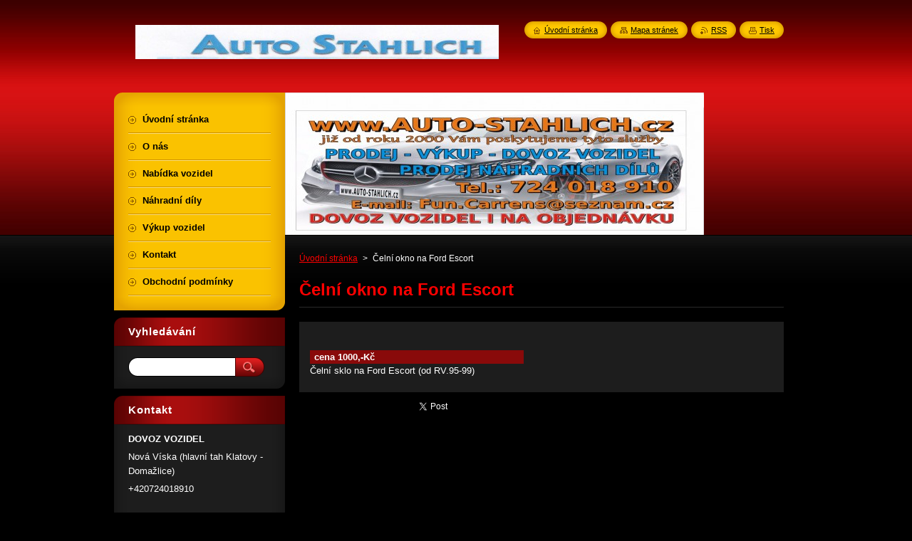

--- FILE ---
content_type: text/html; charset=UTF-8
request_url: https://www.auto-stahlich.cz/products/celni-okno-na-ford-escort-/
body_size: 8076
content:
<!--[if lte IE 9]><!DOCTYPE HTML PUBLIC "-//W3C//DTD HTML 4.01 Transitional//EN" "https://www.w3.org/TR/html4/loose.dtd"><![endif]-->
<!DOCTYPE html>
<!--[if IE]><html class="ie" lang="cs"><![endif]-->
<!--[if gt IE 9]><!--> 
<html lang="cs">
<!--<![endif]-->
    <head>
        <!--[if lt IE 8]><meta http-equiv="X-UA-Compatible" content="IE=EmulateIE7"><![endif]--><!--[if IE 8]><meta http-equiv="X-UA-Compatible" content="IE=EmulateIE8"><![endif]--><!--[if IE 9]><meta http-equiv="X-UA-Compatible" content="IE=EmulateIE9"><![endif]-->
        <base href="https://www.auto-stahlich.cz/">
  <meta charset="utf-8">
  <meta name="description" content="">
  <meta name="keywords" content="">
  <meta name="generator" content="Webnode">
  <meta name="apple-mobile-web-app-capable" content="yes">
  <meta name="apple-mobile-web-app-status-bar-style" content="black">
  <meta name="format-detection" content="telephone=no">
    <link rel="icon" type="image/svg+xml" href="/favicon.svg" sizes="any">  <link rel="icon" type="image/svg+xml" href="/favicon16.svg" sizes="16x16">  <link rel="icon" href="/favicon.ico"><link rel="canonical" href="https://www.auto-stahlich.cz/products/celni-okno-na-ford-escort-/">
<script type="text/javascript">(function(i,s,o,g,r,a,m){i['GoogleAnalyticsObject']=r;i[r]=i[r]||function(){
			(i[r].q=i[r].q||[]).push(arguments)},i[r].l=1*new Date();a=s.createElement(o),
			m=s.getElementsByTagName(o)[0];a.async=1;a.src=g;m.parentNode.insertBefore(a,m)
			})(window,document,'script','//www.google-analytics.com/analytics.js','ga');ga('create', 'UA-797705-6', 'auto',{"name":"wnd_header"});ga('wnd_header.set', 'dimension1', 'W1');ga('wnd_header.set', 'anonymizeIp', true);ga('wnd_header.send', 'pageview');var pageTrackerAllTrackEvent=function(category,action,opt_label,opt_value){ga('send', 'event', category, action, opt_label, opt_value)};</script>
  <link rel="alternate" type="application/rss+xml" href="https://auto-stahlich.cz/rss/all.xml" title="Všechny články">
<!--[if lte IE 9]><style type="text/css">.cke_skin_webnode iframe {vertical-align: baseline !important;}</style><![endif]-->
        <title>Čelní okno na Ford Escort  :: Autostahlich</title>
        <meta name="robots" content="index, follow">
        <meta name="googlebot" content="index, follow">
        <link href="https://d11bh4d8fhuq47.cloudfront.net/_system/skins/v8/50000952/css/style.css" rel="stylesheet" type="text/css" media="screen,projection,handheld,tv">
        <link href="https://d11bh4d8fhuq47.cloudfront.net/_system/skins/v8/50000952/css/print.css" rel="stylesheet" type="text/css" media="print">
        <script type="text/javascript" src="https://d11bh4d8fhuq47.cloudfront.net/_system/skins/v8/50000952/js/functions.js"></script>
        <!--[if IE]>
            <script type="text/javascript" src="https://d11bh4d8fhuq47.cloudfront.net/_system/skins/v8/50000952/js/functions-ie.js"></script>
        <![endif]-->
        <!--[if IE 6]>
            <script type="text/javascript" src="https://d11bh4d8fhuq47.cloudfront.net/_system/skins/v8/50000952/js/png.js"></script>
            <script type="text/javascript">
                DD_belatedPNG.fix('#menuzone, #menuzoneBottom, .homepage, .sitemap, .rss, .print, .homepage span, .sitemap span, .rss span, .print span, #sidebar .boxTitle, #fulltextSearchText, #fulltextSearchButton, #leftSide .boxTitle');
            </script>
        <![endif]-->
    
				<script type="text/javascript">
				/* <![CDATA[ */
					
					if (typeof(RS_CFG) == 'undefined') RS_CFG = new Array();
					RS_CFG['staticServers'] = new Array('https://d11bh4d8fhuq47.cloudfront.net/');
					RS_CFG['skinServers'] = new Array('https://d11bh4d8fhuq47.cloudfront.net/');
					RS_CFG['filesPath'] = 'https://www.auto-stahlich.cz/_files/';
					RS_CFG['filesAWSS3Path'] = 'https://60199dd0be.cbaul-cdnwnd.com/ba2b67762dd1faad63c18a6ebec39980/';
					RS_CFG['lbClose'] = 'Zavřít';
					RS_CFG['skin'] = 'default';
					if (!RS_CFG['labels']) RS_CFG['labels'] = new Array();
					RS_CFG['systemName'] = 'Webnode';
						
					RS_CFG['responsiveLayout'] = 0;
					RS_CFG['mobileDevice'] = 0;
					RS_CFG['labels']['copyPasteSource'] = 'Více zde:';
					
				/* ]]> */
				</script><style type="text/css">/* <![CDATA[ */#c3cc7hf2hebb {position: absolute;font-size: 13px !important;font-family: "Arial", helvetica, sans-serif !important;white-space: nowrap;z-index: 2147483647;-webkit-user-select: none;-khtml-user-select: none;-moz-user-select: none;-o-user-select: none;user-select: none;}#c1skqgri {position: relative;top: -14px;}* html #c1skqgri { top: -11px; }#c1skqgri a { text-decoration: none !important; }#c1skqgri a:hover { text-decoration: underline !important; }#h4o3dn15b3cg6 {z-index: 2147483647;display: inline-block !important;font-size: 16px;padding: 7px 59px 9px 59px;background: transparent url(https://d11bh4d8fhuq47.cloudfront.net/img/footer/footerButtonWebnodeHover.png?ph=60199dd0be) top left no-repeat;height: 18px;cursor: pointer;}* html #h4o3dn15b3cg6 { height: 36px; }#h4o3dn15b3cg6:hover { background: url(https://d11bh4d8fhuq47.cloudfront.net/img/footer/footerButtonWebnode.png?ph=60199dd0be) top left no-repeat; }#daeghb4dsj6 { display: none; }#cv0f3ci525bdh {z-index: 3000;text-align: left !important;position: absolute;height: 88px;font-size: 13px !important;color: #ffffff !important;font-family: "Arial", helvetica, sans-serif !important;overflow: hidden;cursor: pointer;}#cv0f3ci525bdh a {color: #ffffff !important;}#e97m1je4fhcm4a {color: #36322D !important;text-decoration: none !important;font-weight: bold !important;float: right;height: 31px;position: absolute;top: 19px;right: 15px;cursor: pointer;}#nk22253c { float: right; padding-right: 27px; display: block; line-height: 31px; height: 31px; background: url(https://d11bh4d8fhuq47.cloudfront.net/img/footer/footerButton.png?ph=60199dd0be) top right no-repeat; white-space: nowrap; }#io0f58s35577hb { position: relative; left: 1px; float: left; display: block; width: 15px; height: 31px; background: url(https://d11bh4d8fhuq47.cloudfront.net/img/footer/footerButton.png?ph=60199dd0be) top left no-repeat; }#e97m1je4fhcm4a:hover { color: #36322D !important; text-decoration: none !important; }#e97m1je4fhcm4a:hover #nk22253c { background: url(https://d11bh4d8fhuq47.cloudfront.net/img/footer/footerButtonHover.png?ph=60199dd0be) top right no-repeat; }#e97m1je4fhcm4a:hover #io0f58s35577hb { background: url(https://d11bh4d8fhuq47.cloudfront.net/img/footer/footerButtonHover.png?ph=60199dd0be) top left no-repeat; }#a86le5dd10 {padding-right: 11px;padding-right: 11px;float: right;height: 60px;padding-top: 18px;background: url(https://d11bh4d8fhuq47.cloudfront.net/img/footer/footerBubble.png?ph=60199dd0be) top right no-repeat;}#a2593icmgi {float: left;width: 18px;height: 78px;background: url(https://d11bh4d8fhuq47.cloudfront.net/img/footer/footerBubble.png?ph=60199dd0be) top left no-repeat;}* html #h4o3dn15b3cg6 { filter: progid:DXImageTransform.Microsoft.AlphaImageLoader(src='https://d11bh4d8fhuq47.cloudfront.net/img/footer/footerButtonWebnode.png?ph=60199dd0be'); background: transparent; }* html #h4o3dn15b3cg6:hover { filter: progid:DXImageTransform.Microsoft.AlphaImageLoader(src='https://d11bh4d8fhuq47.cloudfront.net/img/footer/footerButtonWebnodeHover.png?ph=60199dd0be'); background: transparent; }* html #a86le5dd10 { height: 78px; background-image: url(https://d11bh4d8fhuq47.cloudfront.net/img/footer/footerBubbleIE6.png?ph=60199dd0be);  }* html #a2593icmgi { background-image: url(https://d11bh4d8fhuq47.cloudfront.net/img/footer/footerBubbleIE6.png?ph=60199dd0be);  }* html #nk22253c { background-image: url(https://d11bh4d8fhuq47.cloudfront.net/img/footer/footerButtonIE6.png?ph=60199dd0be); }* html #io0f58s35577hb { background-image: url(https://d11bh4d8fhuq47.cloudfront.net/img/footer/footerButtonIE6.png?ph=60199dd0be); }* html #e97m1je4fhcm4a:hover #rbcGrSigTryButtonRight { background-image: url(https://d11bh4d8fhuq47.cloudfront.net/img/footer/footerButtonHoverIE6.png?ph=60199dd0be);  }* html #e97m1je4fhcm4a:hover #rbcGrSigTryButtonLeft { background-image: url(https://d11bh4d8fhuq47.cloudfront.net/img/footer/footerButtonHoverIE6.png?ph=60199dd0be);  }/* ]]> */</style><script type="text/javascript" src="https://d11bh4d8fhuq47.cloudfront.net/_system/client/js/compressed/frontend.package.1-3-108.js?ph=60199dd0be"></script><style type="text/css">#content .diskuze label.postTextLabel {display: inherit !important;}</style></head>
    <body>
    <div id="siteBg">
        <div id="site">
            
            <!-- HEADER -->
            <div id="header">
                <div id="logozone">
                    <div id="logo"><a href="home/" class="image" title="Přejít na úvodní stránku."><span id="rbcSystemIdentifierLogo"><img src="https://60199dd0be.cbaul-cdnwnd.com/ba2b67762dd1faad63c18a6ebec39980/200000846-dc2a5dd243/img009.jpg"  width="588" height="200"  alt="Autostahlich"></span></a></div>                    <p id="moto"><span id="rbcCompanySlogan" class="rbcNoStyleSpan"></span></p>
                </div>
            </div>
            <!-- /HEADER -->

            <div class="cleaner"><!-- / --></div>

            <!-- MAIN -->
            <div id="mainWide">
                <div id="mainContent">

                    <div id="contentRow">
                        <!-- ILLUSTRATION -->
                        <div id="illustration">
                            <img src="https://60199dd0be.cbaul-cdnwnd.com/ba2b67762dd1faad63c18a6ebec39980/200003472-3076031704/201707149_transparent.jpg?ph=60199dd0be" width="588" height="200" alt="">                        </div>
                        <!-- /ILLUSTRATION -->

                        <div class="cleaner"><!-- / --></div>

                        <!-- CONTENT -->
                        <div id="content">

                            <!-- NAVIGATOR -->
                            <div id="pageNavigator" class="rbcContentBlock">        <div id="navizone" class="navigator">                       <a class="navFirstPage" href="/home/">Úvodní stránka</a>      <span><span> &gt; </span></span>          <span id="navCurrentPage">Čelní okno na Ford Escort </span>               </div>              <div class="cleaner"><!-- / --></div>        </div>                            <!-- /NAVIGATOR -->

                            <div class="cleaner"><!-- / --></div>

                            
				

		
	
      <div class="box">
        <div class="boxTitle"><h1>Čelní okno na Ford Escort </h1></div>
        <div class="boxContent"> 

            <div class="productDetail">
                    
              
                    
              <div class="cleaner"><!-- / --></div>
                   
              <div class="text"><p>&#160;</p>
<table class="modernTable withHeader" border="0" cellspacing="1" cellpadding="1" width="300">
    <thead>
        <tr>
            <td>cena 1000,-Kč</td>
        </tr>
    </thead>
    <tbody>
    </tbody>
</table>
<p>Čelní sklo na Ford Escort (od RV.95-99)</p></div>
                  
              <div class="cleaner"><!-- / --></div>
        
        			
        					 
        			<div class="cleaner"><!-- / --></div>
        					 
        			<div class="rbcBookmarks"><div id="rbcBookmarks200000468"></div></div>
		<script type="text/javascript">
			/* <![CDATA[ */
			Event.observe(window, 'load', function(){
				var bookmarks = '<div style=\"float:left;\"><div style=\"float:left;\"><iframe src=\"//www.facebook.com/plugins/like.php?href=https://www.auto-stahlich.cz/products/celni-okno-na-ford-escort-/&amp;send=false&amp;layout=button_count&amp;width=155&amp;show_faces=false&amp;action=like&amp;colorscheme=light&amp;font&amp;height=21&amp;appId=397846014145828&amp;locale=cs_CZ\" scrolling=\"no\" frameborder=\"0\" style=\"border:none; overflow:hidden; width:155px; height:21px; position:relative; top:1px;\" allowtransparency=\"true\"></iframe></div><div style=\"float:left;\"><a href=\"https://twitter.com/share\" class=\"twitter-share-button\" data-count=\"horizontal\" data-via=\"webnode\" data-lang=\"en\">Tweet</a></div><script type=\"text/javascript\">(function() {var po = document.createElement(\'script\'); po.type = \'text/javascript\'; po.async = true;po.src = \'//platform.twitter.com/widgets.js\';var s = document.getElementsByTagName(\'script\')[0]; s.parentNode.insertBefore(po, s);})();'+'<'+'/scr'+'ipt></div> <div class=\"addthis_toolbox addthis_default_style\" style=\"float:left;\"><a class=\"addthis_counter addthis_pill_style\"></a></div> <script type=\"text/javascript\">(function() {var po = document.createElement(\'script\'); po.type = \'text/javascript\'; po.async = true;po.src = \'https://s7.addthis.com/js/250/addthis_widget.js#pubid=webnode\';var s = document.getElementsByTagName(\'script\')[0]; s.parentNode.insertBefore(po, s);})();'+'<'+'/scr'+'ipt><div style=\"clear:both;\"></div>';
				$('rbcBookmarks200000468').innerHTML = bookmarks;
				bookmarks.evalScripts();
			});
			/* ]]> */
		</script>
		
        					 
        			<div class="cleaner"><!-- / --></div>
        					  
        			
                    
            </div>
                      
        </div>
      </div>

		
		
		  <div class="cleaner"><!-- / --></div>

		
                            <div class="cleaner"><!-- / --></div>

                        </div>
                        <!-- /CONTENT -->
                    </div>

                    <!-- SIDEBAR -->
                    <div id="sidebar">
   
                        <!-- MENU -->
                        


      <div id="menuzone">
        <div id="menuzoneBottom">
            <div id="menuzoneContent">


		<ul class="menu">
	<li class="first">
  
      <a href="/home/">
    
      <span>Úvodní stránka</span>
      
  </a>
  
  </li>
	<li>
  
      <a href="/o-nas/">
    
      <span>O nás</span>
      
  </a>
  
  </li>
	<li>
  
      <a href="/nabidka-vozidel/">
    
      <span>Nabídka vozidel</span>
      
  </a>
  
  </li>
	<li>
  
      <a href="/nahradni-dily/">
    
      <span>Náhradní díly</span>
      
  </a>
  
  </li>
	<li>
  
      <a href="/vykup-vozidel/">
    
      <span>Výkup vozidel</span>
      
  </a>
  
  </li>
	<li>
  
      <a href="/kontakt/">
    
      <span>Kontakt</span>
      
  </a>
  
  </li>
	<li class="last">
  
      <a href="/obchodni-podminky/">
    
      <span>Obchodní podmínky</span>
      
  </a>
  
  </li>
</ul>

            </div>
         </div>
      </div>

					
                        <!-- /MENU -->

                        <div class="cleaner"><!-- / --></div>

                        <!-- SEARCH -->
                        

		  <div class="box ">
        <div class="boxTitle"><h2>Vyhledávání</h2></div>
        <div class="boxContentBorder"><div class="boxContent">

		<form action="/search/" method="get" id="fulltextSearch">
        
        <input type="text" name="text" id="fulltextSearchText">
        <input id="fulltextSearchButton" type="image" src="https://d11bh4d8fhuq47.cloudfront.net/_system/skins/v8/50000952/img/search_btn.png" title="Hledat">
        <div class="cleaner"><!-- / --></div> 

		</form>

       </div></div>
      </div>

		                        <!-- /SEARCH -->

                        <div class="cleaner"><!-- / --></div>

                        <!-- CONTACT -->
                        

      <div class="box contact">
        <div class="boxTitle"><h2>Kontakt</h2></div>
        <div class="boxContentBorder"><div class="boxContent">
          
		

      <p><strong>DOVOZ VOZIDEL</strong></p>
      
      
      <p class="address">Nová Víska (hlavní tah Klatovy - Domažlice)</p>

	            
      
      
      <p class="phone">+420724018910<br />
<br />
<br />
náhradní díly<br />
+420792270768</p>

	
      
	
	    <p class="email"><a href="&#109;&#97;&#105;&#108;&#116;&#111;:F&#117;&#110;&#46;C&#97;&#114;&#114;&#101;&#110;&#115;&#64;&#115;&#101;&#122;&#110;&#97;&#109;&#46;&#99;&#122;"><span id="rbcContactEmail">F&#117;&#110;&#46;C&#97;&#114;&#114;&#101;&#110;&#115;&#64;&#115;&#101;&#122;&#110;&#97;&#109;&#46;&#99;&#122;</span></a></p>

	           

		
                   
        </div></div>
      </div> 

					
                        <!-- /CONTACT -->

                        <div class="cleaner"><!-- / --></div>

                        
                        
                        <div class="cleaner"><!-- / --></div>

                    </div>
                    <!-- /SIDEBAR -->

                    <hr class="cleaner">

                </div><!-- mainContent -->

            </div>
            <!-- MAIN -->        
            
            <!-- FOOTER -->
            <div id="footer">
                <div id="footerContent">
                    <div id="footerLeft">
                        <span id="rbcFooterText" class="rbcNoStyleSpan">© 2024 Všechna práva vyhrazena.</span>                    </div>
                    <div id="footerRight">
                        <span class="rbcSignatureText"><a href="https://www.webnode.cz?utm_source=text&amp;utm_medium=footer&amp;utm_campaign=free1" rel="nofollow">Vytvořte si webové stránky zdarma!</a><a id="h4o3dn15b3cg6" href="https://www.webnode.cz?utm_source=button&amp;utm_medium=footer&amp;utm_campaign=free1" rel="nofollow"><span id="daeghb4dsj6">Webnode</span></a></span>                    </div>
                </div>
            </div>
            <!-- /FOOTER -->
          
            <!-- LANG -->
            <div id="lang">
                <div id="languageSelect"></div>			
            </div>
            <!-- /LANG -->
            
            <!-- LINKS -->
            <div id="link">
                <span class="homepage"><span><a href="home/" title="Přejít na úvodní stránku.">Úvodní stránka</a></span></span>
                <span class="sitemap"><span><a href="/sitemap/" title="Přejít na mapu stránek.">Mapa stránek</a></span></span>
                <span class="rss"><span><a href="/rss/" title="RSS kanály">RSS</a></span></span>
                <span class="print"><span><a href="#" onclick="window.print(); return false;" title="Vytisknout stránku">Tisk</a></span></span>
            </div>
            <!-- /LINKS -->
           

        </div>
        <div class="cleaner"><!-- / --></div>
    </div>

    <script type="text/javascript">
    /* <![CDATA[ */

        RubicusFrontendIns.addObserver
	({
            onContentChange: function ()
            {
            	setContentSize();                
            },

            onStartSlideshow: function()
            {
                $('slideshowControl').innerHTML	= '<span>Pozastavit prezentaci<'+'/span>';
		$('slideshowControl').title = 'Pozastavit automatické procházení obrázků';
		$('slideshowControl').onclick = RubicusFrontendIns.stopSlideshow.bind(RubicusFrontendIns);
            },

            onStopSlideshow: function()
            {
                $('slideshowControl').innerHTML	= '<span>Spustit prezentaci<'+'/span>';
		$('slideshowControl').title = 'Spustit automatické procházení obrázků';
		$('slideshowControl').onclick = RubicusFrontendIns.startSlideshow.bind(RubicusFrontendIns);
            },

            onShowImage: function()
            {
                if (RubicusFrontendIns.isSlideshowMode())
		{
                    $('slideshowControl').innerHTML = '<span>Pozastavit prezentaci<'+'/span>';
                    $('slideshowControl').title	= 'Pozastavit automatické procházení obrázků';
                    $('slideshowControl').onclick = RubicusFrontendIns.stopSlideshow.bind(RubicusFrontendIns);
		}
                setContentSize();
            }
	});

        if (!$('detailScript'))
        {
            window.onload = setContentSize;
        }
        document.body.onresize = setContentSize;
        window.onresize = setContentSize;

        RubicusFrontendIns.addFileToPreload('https://d11bh4d8fhuq47.cloudfront.net/_system/skins/v8/50000952/img/loading.gif');

    /* ]]> */
    </script>

  <div id="rbcFooterHtml"></div><div style="display: none;" id="c3cc7hf2hebb"><span id="c1skqgri">&nbsp;</span></div><div id="cv0f3ci525bdh" style="display: none;"><a href="https://www.webnode.cz?utm_source=window&amp;utm_medium=footer&amp;utm_campaign=free1" rel="nofollow"><div id="a2593icmgi"><!-- / --></div><div id="a86le5dd10"><div><strong id="g9r72nah">Vytvořte si vlastní web zdarma!</strong><br /><span id="mk8nfhd7j0ke7">Moderní webové stránky za 5 minut</span></div><span id="e97m1je4fhcm4a"><span id="io0f58s35577hb"><!-- / --></span><span id="nk22253c">Vyzkoušet</span></span></div></a></div><script type="text/javascript">/* <![CDATA[ */var i7fcjf914d = {sig: $('c3cc7hf2hebb'),prefix: $('c1skqgri'),btn : $('h4o3dn15b3cg6'),win : $('cv0f3ci525bdh'),winLeft : $('a2593icmgi'),winLeftT : $('d20p1cm260g1'),winLeftB : $('ik8f9886d07e'),winRght : $('a86le5dd10'),winRghtT : $('b1hm0o96l77'),winRghtB : $('e55a38b8h77c280'),tryBtn : $('e97m1je4fhcm4a'),tryLeft : $('io0f58s35577hb'),tryRght : $('nk22253c'),text : $('mk8nfhd7j0ke7'),title : $('g9r72nah')};i7fcjf914d.sig.appendChild(i7fcjf914d.btn);var ea6kqm6b=0,fy0okq16=0,e8kl179iug=0,h8vhts55b3d7,d3gng991=$$('.rbcSignatureText')[0],dbbd1cff1=false,fri3ib8e;function gash8oq2g(){if (!dbbd1cff1 && pageTrackerAllTrackEvent){pageTrackerAllTrackEvent('Signature','Window show - web',i7fcjf914d.sig.getElementsByTagName('a')[0].innerHTML);dbbd1cff1=true;}i7fcjf914d.win.show();e8kl179iug=i7fcjf914d.tryLeft.offsetWidth+i7fcjf914d.tryRght.offsetWidth+1;i7fcjf914d.tryBtn.style.width=parseInt(e8kl179iug)+'px';i7fcjf914d.text.parentNode.style.width = '';i7fcjf914d.winRght.style.width=parseInt(20+e8kl179iug+Math.max(i7fcjf914d.text.offsetWidth,i7fcjf914d.title.offsetWidth))+'px';i7fcjf914d.win.style.width=parseInt(i7fcjf914d.winLeft.offsetWidth+i7fcjf914d.winRght.offsetWidth)+'px';var wl=i7fcjf914d.sig.offsetLeft+i7fcjf914d.btn.offsetLeft+i7fcjf914d.btn.offsetWidth-i7fcjf914d.win.offsetWidth+12;if (wl<10){wl=10;}i7fcjf914d.win.style.left=parseInt(wl)+'px';i7fcjf914d.win.style.top=parseInt(fy0okq16-i7fcjf914d.win.offsetHeight)+'px';clearTimeout(h8vhts55b3d7);}function dud30kjde364(){h8vhts55b3d7=setTimeout('i7fcjf914d.win.hide()',1000);}function ahcgb8b45n(){var ph = RubicusFrontendIns.photoDetailHandler.lightboxFixed?document.getElementsByTagName('body')[0].offsetHeight/2:RubicusFrontendIns.getPageSize().pageHeight;i7fcjf914d.sig.show();ea6kqm6b=0;fy0okq16=0;if (d3gng991&&d3gng991.offsetParent){var obj=d3gng991;do{ea6kqm6b+=obj.offsetLeft;fy0okq16+=obj.offsetTop;} while (obj = obj.offsetParent);}if ($('rbcFooterText')){i7fcjf914d.sig.style.color = $('rbcFooterText').getStyle('color');i7fcjf914d.sig.getElementsByTagName('a')[0].style.color = $('rbcFooterText').getStyle('color');}i7fcjf914d.sig.style.width=parseInt(i7fcjf914d.prefix.offsetWidth+i7fcjf914d.btn.offsetWidth)+'px';if (ea6kqm6b<0||ea6kqm6b>document.body.offsetWidth){ea6kqm6b=(document.body.offsetWidth-i7fcjf914d.sig.offsetWidth)/2;}if (ea6kqm6b>(document.body.offsetWidth*0.55)){i7fcjf914d.sig.style.left=parseInt(ea6kqm6b+(d3gng991?d3gng991.offsetWidth:0)-i7fcjf914d.sig.offsetWidth)+'px';}else{i7fcjf914d.sig.style.left=parseInt(ea6kqm6b)+'px';}if (fy0okq16<=0 || RubicusFrontendIns.photoDetailHandler.lightboxFixed){fy0okq16=ph-5-i7fcjf914d.sig.offsetHeight;}i7fcjf914d.sig.style.top=parseInt(fy0okq16-5)+'px';}function a023d1b310g1(){if (fri3ib8e){clearTimeout(fri3ib8e);}fri3ib8e = setTimeout('ahcgb8b45n()', 10);}Event.observe(window,'load',function(){if (i7fcjf914d.win&&i7fcjf914d.btn){if (d3gng991){if (d3gng991.getElementsByTagName("a").length > 0){i7fcjf914d.prefix.innerHTML = d3gng991.innerHTML + '&nbsp;';}else{i7fcjf914d.prefix.innerHTML = '<a href="https://www.webnode.cz?utm_source=text&amp;utm_medium=footer&amp;utm_content=cz-web-0&amp;utm_campaign=signature" rel="nofollow">'+d3gng991.innerHTML + '</a>&nbsp;';}d3gng991.style.visibility='hidden';}else{if (pageTrackerAllTrackEvent){pageTrackerAllTrackEvent('Signature','Missing rbcSignatureText','www.auto-stahlich.cz');}}ahcgb8b45n();setTimeout(ahcgb8b45n, 500);setTimeout(ahcgb8b45n, 1000);setTimeout(ahcgb8b45n, 5000);Event.observe(i7fcjf914d.btn,'mouseover',gash8oq2g);Event.observe(i7fcjf914d.win,'mouseover',gash8oq2g);Event.observe(i7fcjf914d.btn,'mouseout',dud30kjde364);Event.observe(i7fcjf914d.win,'mouseout',dud30kjde364);Event.observe(i7fcjf914d.win,'click',function(){if (pageTrackerAllTrackEvent){pageTrackerAllTrackEvent('Signature','Window click - web','Vytvořte si vlastní web zdarma!',0);}document/*aa6ce7f68aek9d4*/.location.href='https://www.webnode.cz?utm_source=window&utm_medium=footer&utm_content=cz-web-0&utm_campaign=signature';});Event.observe(window, 'resize', a023d1b310g1);Event.observe(document.body, 'resize', a023d1b310g1);RubicusFrontendIns.addObserver({onResize: a023d1b310g1});RubicusFrontendIns.addObserver({onContentChange: a023d1b310g1});RubicusFrontendIns.addObserver({onLightboxUpdate: ahcgb8b45n});Event.observe(i7fcjf914d.btn, 'click', function(){if (pageTrackerAllTrackEvent){pageTrackerAllTrackEvent('Signature','Button click - web',i7fcjf914d.sig.getElementsByTagName('a')[0].innerHTML);}});Event.observe(i7fcjf914d.tryBtn, 'click', function(){if (pageTrackerAllTrackEvent){pageTrackerAllTrackEvent('Signature','Try Button click - web','Vytvořte si vlastní web zdarma!',0);}});}});RubicusFrontendIns.addFileToPreload('https://d11bh4d8fhuq47.cloudfront.net/img/footer/footerButtonWebnode.png?ph=60199dd0be');RubicusFrontendIns.addFileToPreload('https://d11bh4d8fhuq47.cloudfront.net/img/footer/footerButton.png?ph=60199dd0be');RubicusFrontendIns.addFileToPreload('https://d11bh4d8fhuq47.cloudfront.net/img/footer/footerButtonHover.png?ph=60199dd0be');RubicusFrontendIns.addFileToPreload('https://d11bh4d8fhuq47.cloudfront.net/img/footer/footerBubble.png?ph=60199dd0be');if (Prototype.Browser.IE){RubicusFrontendIns.addFileToPreload('https://d11bh4d8fhuq47.cloudfront.net/img/footer/footerBubbleIE6.png?ph=60199dd0be');RubicusFrontendIns.addFileToPreload('https://d11bh4d8fhuq47.cloudfront.net/img/footer/footerButtonHoverIE6.png?ph=60199dd0be');}RubicusFrontendIns.copyLink = 'https://www.webnode.cz';RS_CFG['labels']['copyPasteBackLink'] = 'Vytvořte si vlastní stránky zdarma:';/* ]]> */</script><script type="text/javascript">var keenTrackerCmsTrackEvent=function(id){if(typeof _jsTracker=="undefined" || !_jsTracker){return false;};try{var name=_keenEvents[id];var keenEvent={user:{u:_keenData.u,p:_keenData.p,lc:_keenData.lc,t:_keenData.t},action:{identifier:id,name:name,category:'cms',platform:'WND1',version:'2.1.157'},browser:{url:location.href,ua:navigator.userAgent,referer_url:document.referrer,resolution:screen.width+'x'+screen.height,ip:'3.128.34.220'}};_jsTracker.jsonpSubmit('PROD',keenEvent,function(err,res){});}catch(err){console.log(err)};};</script></body>
</html>